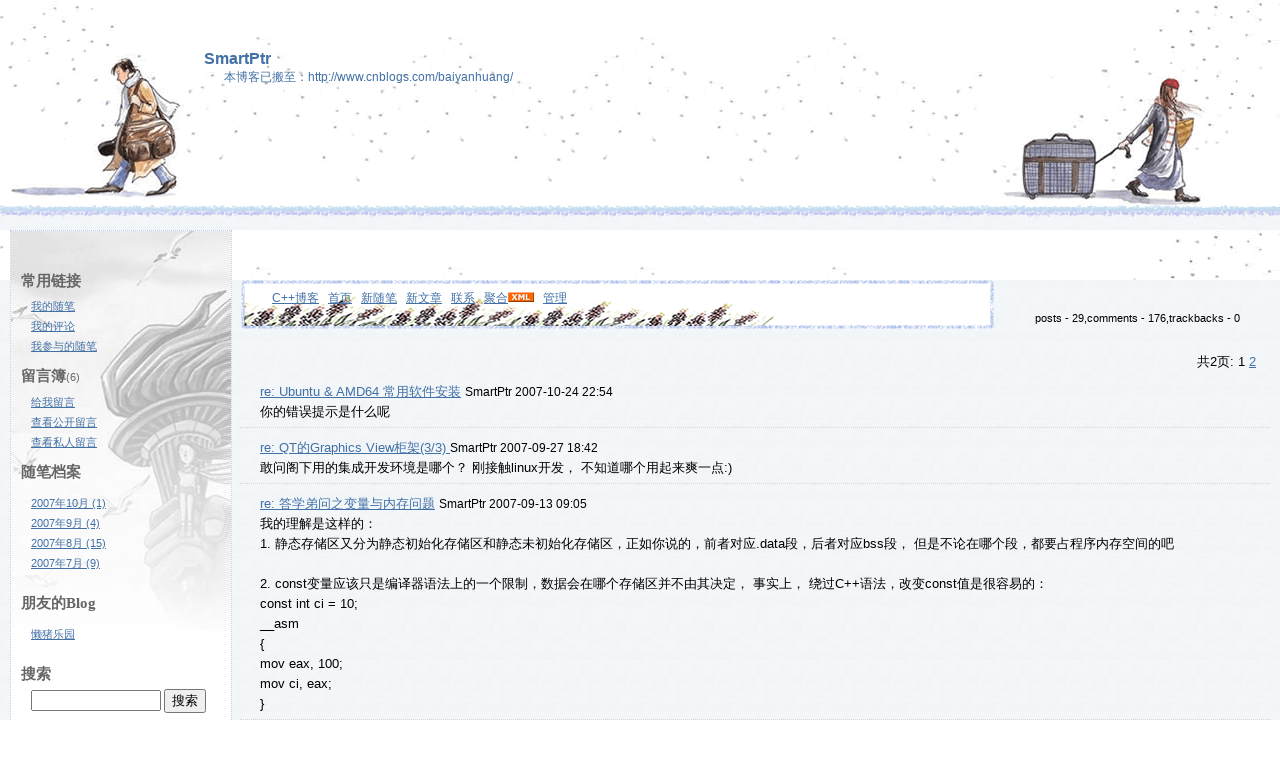

--- FILE ---
content_type: text/html; charset=utf-8
request_url: http://www.cppblog.com/SmartPtr/MyComments.html
body_size: 15379
content:
<!DOCTYPE HTML PUBLIC "-//W3C//DTD HTML 4.01 Transitional//EN">
<html>
<head id="Head"><title>
	我的评论 - SmartPtr - C++博客
</title><meta http-equiv="Content-Type" content="text/html; charset=utf-8" /><meta id="metaKeywords" name="keywords" content="博客 blog C++ cppblog COM, MFC, 图形" /><link type="text/css" rel="stylesheet" href="/css/common.css" /><link id="MainCss" type="text/css" rel="stylesheet" href="http://www.cppblog.com/Skins/Valentine/style.css" /><link id="RSSLink" title="RSS" type="application/rss+xml" rel="alternate" href="http://www.cppblog.com/SmartPtr/rss.aspx" /></head>
<body>
    <form name="Form1" method="post" action="MyComments.html" id="Form1">
<div>
<input type="hidden" name="__VIEWSTATE" id="
__VIEWSTATE" value="" />
</div>

        
<!--done-->
<TABLE cellpadding="0" cellspacing="0" border="0" align="center" width="100%">
<TR>
	<TD width=184 background="/skins/Valentine/images/banner1.gif"></TD>
	<TD background="/skins/Valentine/images/banner.gif">
<!--done-->
<div class="header">
	<div class="headerText">
		<a id="Header1_HeaderTitle" class="headermaintitle" href="http://www.cppblog.com/SmartPtr/">SmartPtr</a><br>
		<span style="font-size:12px;color:#4371A6;padding-left:20;">本博客已搬至：http://www.cnblogs.com/baiyanhuang/</span>
	</div>
</div>
</TD>
	<TD width=295 background="/skins/Valentine/images/banner2.gif"></TD>
</TR>
</TABLE>
<div id="mylinks">
<!--done-->
<a id="MyLinks1_HomeLink" class="menu" href="http://www.cppblog.com/">C++博客</a>&nbsp;&nbsp;&nbsp;<a id="MyLinks1_MyHomeLink" class="mainmenu" href="http://www.cppblog.com/SmartPtr/">首页</a>&nbsp;&nbsp;&nbsp;<a id="MyLinks1_NewPostLink" class="mainmenu" href="http://www.cppblog.com/SmartPtr/admin/EditPosts.aspx?opt=1">新随笔</a>&nbsp;&nbsp;&nbsp;<a id="MyLinks1_NewArticleLink" class="mainmenu" href="/EnterMyBlog.aspx?NewArticle=1">新文章</a>&nbsp;&nbsp;&nbsp;<a id="MyLinks1_ContactLink" accesskey="9" class="mainmenu" href="http://www.cppblog.com/SmartPtr/contact.aspx?id=1">联系</a>&nbsp;&nbsp;&nbsp;<a id="MyLinks1_Syndication" class="mainmenu" href="http://www.cppblog.com/SmartPtr/Rss.aspx">聚合</a><a id="MyLinks1_XMLLink" href="http://www.cppblog.com/SmartPtr/Rss.aspx"><img src="http://www.cppblog.com/images/xml.gif" style="border-width:0px;" /></a>&nbsp;&nbsp;&nbsp;<a id="MyLinks1_Admin" class="menu" href="http://www.cppblog.com/SmartPtr/admin/EditPosts.aspx">管理</a>
</div>
<div id="mytopmenu">
	
		<DIV id="mystats">
			
<!--done-->
<div class="blogStats">
posts - 29,comments - 176,trackbacks - 0

</div></DIV>
	
</div>
<div id="leftcontent" style="display:none">
	
		<DIV id="leftcontentcontainer">
			<br>
			
			
<h3>常用链接</h3>
<ul>
		<li><a id="SingleColumn1_ctl00_repeaterLinks_ctl01_lnkLinkItem" href="http://www.cppblog.com/SmartPtr/MyPosts.html">我的随笔</a></li>
	
		<li><a id="SingleColumn1_ctl00_repeaterLinks_ctl02_lnkLinkItem" href="http://www.cppblog.com/SmartPtr/MyComments.html">我的评论</a></li>
	
		<li><a id="SingleColumn1_ctl00_repeaterLinks_ctl03_lnkLinkItem" href="http://www.cppblog.com/SmartPtr/OtherPosts.html">我参与的随笔</a></li>
	</ul>
<H3>留言簿<span style="font-size:11px;font-weight:normal;">(6)</span></H3>
<ul>
	<li>
		<a id="SingleColumn1__16ba4af_lnkMessages" href="http://www.cppblog.com/SmartPtr/Contact.aspx?id=1">给我留言</a>
	<li>
		<a id="SingleColumn1__16ba4af_lnkPublicMsgView" href="http://www.cppblog.com/SmartPtr/default.aspx?opt=msg">查看公开留言</a>
	<li>
		<a id="SingleColumn1__16ba4af_lnkPrivateMsgView" href="http://www.cppblog.com/SmartPtr/admin/MyMessages.aspx">查看私人留言</a>
	</li>
</ul>

<!--done-->

		<h1 class = "catListTitle">随笔档案</h1>
		
				<ul class = "catList">
			
				<li class = "catListItem"> <a id="SingleColumn1_Categories_CatList_ctl00_LinkList_ctl01_Link" class="listitem" href="http://www.cppblog.com/SmartPtr/archive/2007/10.html">2007年10月 (1)</a></li>
			
				<li class = "catListItem"> <a id="SingleColumn1_Categories_CatList_ctl00_LinkList_ctl02_Link" class="listitem" href="http://www.cppblog.com/SmartPtr/archive/2007/09.html">2007年9月 (4)</a></li>
			
				<li class = "catListItem"> <a id="SingleColumn1_Categories_CatList_ctl00_LinkList_ctl03_Link" class="listitem" href="http://www.cppblog.com/SmartPtr/archive/2007/08.html">2007年8月 (15)</a></li>
			
				<li class = "catListItem"> <a id="SingleColumn1_Categories_CatList_ctl00_LinkList_ctl04_Link" class="listitem" href="http://www.cppblog.com/SmartPtr/archive/2007/07.html">2007年7月 (9)</a></li>
			
				</ul>
			
	
		<h1 class = "catListTitle">朋友的Blog</h1>
		
				<ul class = "catList">
			
				<li class = "catListItem"> <a id="SingleColumn1_Categories_CatList_ctl01_LinkList_ctl01_Link" class="listitem" href="http://www.cnblogs.com/anders06">懒猪乐园</a></li>
			
				</ul>
			
	


<script language="JavaScript">
function SearchGoogle(key,evt,site)
		{
			if(evt.keyCode==13 || evt.keyCode==0 || evt.type =='click')
			{
				key.focus();
				var keystr = encodeURIComponent(key.value);
				url = "http://www.google.com/search?q=";
				url = url+keystr;
				url += "&ie=UTF-8&oe=GB2312&hl=zh-CN&domains="+site+"&sitesearch="+site;
				window.location=url;
				return false;
			}
		}
</script>
<H3>搜索</H3>
<ul>
	<li>
		<li><input style="WIDTH: 130px" type="text" name="q" id="q" onkeydown="return SearchGoogle(document.getElementById('q'),event,'www.cppblog.com/SmartPtr')">&nbsp;<input onclick="SearchGoogle(document.getElementById('q'),event,'www.cppblog.com/SmartPtr')" type="button" value="搜索" name="sa">
	</li>
</ul>

<H3>积分与排名</H3>
<ul>
	<li>
		积分 -
		124467
	<li>
		排名 -
		211
	</li>
</ul>

<h3>最新评论
	<a id="SingleColumn1__20a512e_RSSHyperlink1" href="http://www.cppblog.com/SmartPtr/CommentsRSS.aspx"><img src="/images/xml.gif" style="border-width:0px;" /></a></h3>
<div class="RecentComment">
	
			<ul>
		
			<li style="word-break:break-all">
				<a id="SingleColumn1__20a512e_CommentList_ctl01_Hyperlink1" href="http://www.cppblog.com/SmartPtr/archive/2015/09/08/30880.html#211781">1. re: 矩阵快速乘法</a>
			</li>
			<li style="word-break:break-all">
				@yk<br>喷就不对了...
			</li>
			<li style="text-align:right;margin-right:4px">
				--sdqxh</li>
		
			<li style="word-break:break-all">
				<a id="SingleColumn1__20a512e_CommentList_ctl02_Hyperlink1" href="http://www.cppblog.com/SmartPtr/archive/2014/04/12/30880.html#206546">2. re: 矩阵快速乘法</a>
			</li>
			<li style="word-break:break-all">
				请问你是小学生吗，写的程序真幼稚
			</li>
			<li style="text-align:right;margin-right:4px">
				--yk</li>
		
			<li style="word-break:break-all">
				<a id="SingleColumn1__20a512e_CommentList_ctl03_Hyperlink1" href="http://www.cppblog.com/SmartPtr/archive/2013/12/20/30880.html#204917">3. re: 矩阵快速乘法</a>
			</li>
			<li style="word-break:break-all">
				@wx<br>要怎么推广到两个2^n*2^n的矩阵相乘？
			</li>
			<li style="text-align:right;margin-right:4px">
				--wu</li>
		
			<li style="word-break:break-all">
				<a id="SingleColumn1__20a512e_CommentList_ctl04_Hyperlink1" href="http://www.cppblog.com/SmartPtr/archive/2013/10/10/27549.html#203641">4. re: auto_ptr解析 </a>
			</li>
			<li style="word-break:break-all">
				@ron<br>同疑惑这里，至少没在auto_ptr内部使用。唯一想到的是将auto_ptr&lt;T&gt;转变为auto_ptr&lt;Y&gt;时，这就得让使用者显示转化了。
			</li>
			<li style="text-align:right;margin-right:4px">
				--lzxbill7</li>
		
			<li style="word-break:break-all">
				<a id="SingleColumn1__20a512e_CommentList_ctl05_Hyperlink1" href="http://www.cppblog.com/SmartPtr/archive/2012/07/12/30880.html#183054">5. re: 矩阵快速乘法</a>
			</li>
			<li style="word-break:break-all">
				@Seven<br>你可以将相同的理论应用到1000&#215;1000的矩阵上测试，小矩阵的话误差会很大的
			</li>
			<li style="text-align:right;margin-right:4px">
				--wx</li>
		
			</ul>
		
</div>

<h3>阅读排行榜</h3>
<div class="RecentComment">
	
			<ul style="word-break:break-all">
		
			<li>
				<a id="SingleColumn1__3950e21_TopList_ctl01_Hyperlink1" href="http://www.cppblog.com/SmartPtr/archive/2007/07/04/27496.aspx">1. C++类模板的三种特化(41583)</a>
			</li>
		
			<li>
				<a id="SingleColumn1__3950e21_TopList_ctl02_Hyperlink1" href="http://www.cppblog.com/SmartPtr/archive/2007/07/05/27549.aspx">2. auto_ptr解析 (12111)</a>
			</li>
		
			<li>
				<a id="SingleColumn1__3950e21_TopList_ctl03_Hyperlink1" href="http://www.cppblog.com/SmartPtr/archive/2007/07/05/27552.aspx">3. 用位运算实现求绝对值－有效避开if-else判断 (7937)</a>
			</li>
		
			<li>
				<a id="SingleColumn1__3950e21_TopList_ctl04_Hyperlink1" href="http://www.cppblog.com/SmartPtr/archive/2007/08/17/30231.aspx">4. Autodesk面试技术题解答(6087)</a>
			</li>
		
			<li>
				<a id="SingleColumn1__3950e21_TopList_ctl05_Hyperlink1" href="http://www.cppblog.com/SmartPtr/archive/2007/07/05/27550.aspx">5. C++中的类型重定义 (5885)</a>
			</li>
		
			</ul>
		
</div>

<h3>评论排行榜</h3>
<div class="RecentComment">
	
			<ul style="word-break:break-all">
		
			<li>
				<a id="SingleColumn1__26e5bba_TopList_ctl01_Hyperlink1" href="http://www.cppblog.com/SmartPtr/archive/2007/07/03/27443.aspx">1. do...while(0)的妙用(18)</a>
			</li>
		
			<li>
				<a id="SingleColumn1__26e5bba_TopList_ctl02_Hyperlink1" href="http://www.cppblog.com/SmartPtr/archive/2007/08/04/29359.aspx">2. 一条语句中的逻辑(15)</a>
			</li>
		
			<li>
				<a id="SingleColumn1__26e5bba_TopList_ctl03_Hyperlink1" href="http://www.cppblog.com/SmartPtr/archive/2007/08/17/30231.aspx">3. Autodesk面试技术题解答(14)</a>
			</li>
		
			<li>
				<a id="SingleColumn1__26e5bba_TopList_ctl04_Hyperlink1" href="http://www.cppblog.com/SmartPtr/archive/2007/07/05/27552.aspx">4. 用位运算实现求绝对值－有效避开if-else判断 (13)</a>
			</li>
		
			<li>
				<a id="SingleColumn1__26e5bba_TopList_ctl05_Hyperlink1" href="http://www.cppblog.com/SmartPtr/archive/2007/07/04/27496.aspx">5. C++类模板的三种特化(13)</a>
			</li>
		
			</ul>
		
</div>
</DIV>
	
</div>
<div id="centercontent">
	
					
<style>
#myposts
{
}

.pager
{
    text-align:right;
    margin-right:10px;
}

.PostList
{
    margin-left:20px;
    margin-right:20px;
    margin-top: 10px;
    font-size:13px;
    
}

.postTitle2 
{
	font-size:13px;
}

.postDesc2
{
    font-size:12px;
}

.postText2
{
	font-size: 13px;
	margin-bottom:5px;	
}

.line
{
    border-bottom: 1px dotted #D6D6D6;
}

</style>
<div class=".pager"><div class="Pager">
	共2页:&nbsp;1&nbsp;<a href="/SmartPtr/MyComments.html?page=2">2</a>&nbsp;
</div></div>
<div id="myposts">

		<div class="PostList">
			<div class="postTitl2"><a id="PostsList1_rpPosts_ctl00_TitleUrl" href="http://www.cppblog.com/SmartPtr/archive/2007/10/24/32873.html#35093">re: Ubuntu &amp; AMD64 常用软件安装</a> <span class="postDesc2">SmartPtr 2007-10-24 22:54</span></div>
			<div class="postText2">你的错误提示是什么呢</div>				
		</div>
	<div class="line"></div>
		<div class="PostList">
			<div class="postTitl2"><a id="PostsList1_rpPosts_ctl01_TitleUrl" href="http://www.cppblog.com/yuanyajie/archive/2007/09/27/32962.html#33044">re: QT的Graphics View柜架(3/3) </a> <span class="postDesc2">SmartPtr 2007-09-27 18:42</span></div>
			<div class="postText2">敢问阁下用的集成开发环境是哪个？ 刚接触linux开发， 不知道哪个用起来爽一点:)</div>				
		</div>
	<div class="line"></div>
		<div class="PostList">
			<div class="postTitl2"><a id="PostsList1_rpPosts_ctl02_TitleUrl" href="http://www.cppblog.com/SmartPtr/archive/2007/09/13/32083.html#32097">re: 答学弟问之变量与内存问题</a> <span class="postDesc2">SmartPtr 2007-09-13 09:05</span></div>
			<div class="postText2">我的理解是这样的：<br>1. 静态存储区又分为静态初始化存储区和静态未初始化存储区，正如你说的，前者对应.data段，后者对应bss段， 但是不论在哪个段，都要占程序内存空间的吧<br><br>2. const变量应该只是编译器语法上的一个限制，数据会在哪个存储区并不由其决定， 事实上， 绕过C++语法，改变const值是很容易的：<br>const int ci = 10;<br>__asm<br>{<br>    mov eax, 100;<br>    mov ci, eax;<br>}</div>				
		</div>
	<div class="line"></div>
		<div class="PostList">
			<div class="postTitl2"><a id="PostsList1_rpPosts_ctl03_TitleUrl" href="http://www.cppblog.com/ant/archive/2007/09/10/31886.html#31914">re: MD5算法的C++实现</a> <span class="postDesc2">SmartPtr 2007-09-10 08:27</span></div>
			<div class="postText2">.NET中产生HashCode用的貌似也是MD5算法？？？</div>				
		</div>
	<div class="line"></div>
		<div class="PostList">
			<div class="postTitl2"><a id="PostsList1_rpPosts_ctl04_TitleUrl" href="http://www.cppblog.com/SmartPtr/archive/2007/09/07/31720.html#31776">re: 装了个ubuntu...</a> <span class="postDesc2">SmartPtr 2007-09-07 17:37</span></div>
			<div class="postText2">我装的比较辛苦。。。。</div>				
		</div>
	<div class="line"></div>
		<div class="PostList">
			<div class="postTitl2"><a id="PostsList1_rpPosts_ctl05_TitleUrl" href="http://www.cppblog.com/SmartPtr/archive/2007/09/07/30888.html#31745">re: 包的设计原则  </a> <span class="postDesc2">SmartPtr 2007-09-07 13:30</span></div>
			<div class="postText2">那本书还没看过。。。<br></div>				
		</div>
	<div class="line"></div>
		<div class="PostList">
			<div class="postTitl2"><a id="PostsList1_rpPosts_ctl06_TitleUrl" href="http://www.cppblog.com/SmartPtr/archive/2007/09/07/31720.html#31738">re: 装了个ubuntu...</a> <span class="postDesc2">SmartPtr 2007-09-07 10:48</span></div>
			<div class="postText2">默认的不能,但我不知道是否有相关软件支持</div>				
		</div>
	<div class="line"></div>
		<div class="PostList">
			<div class="postTitl2"><a id="PostsList1_rpPosts_ctl07_TitleUrl" href="http://www.cppblog.com/liuxubin/archive/2007/08/28/30933.html#31053">re: 一个真正的Singleton</a> <span class="postDesc2">SmartPtr 2007-08-28 21:38</span></div>
			<div class="postText2">随便说的，很荣幸:)</div>				
		</div>
	<div class="line"></div>
		<div class="PostList">
			<div class="postTitl2"><a id="PostsList1_rpPosts_ctl08_TitleUrl" href="http://www.cppblog.com/liuxubin/archive/2007/08/28/30933.html#31004">re: 一个真正的Singleton</a> <span class="postDesc2">SmartPtr 2007-08-28 11:24</span></div>
			<div class="postText2">貌似是我以前写的一篇文章。。。</div>				
		</div>
	<div class="line"></div>
		<div class="PostList">
			<div class="postTitl2"><a id="PostsList1_rpPosts_ctl09_TitleUrl" href="http://www.cppblog.com/SmartPtr/archive/2007/08/28/30886.html#30987">re: 用EditPlus配置VC环境(VC8)  </a> <span class="postDesc2">SmartPtr 2007-08-28 06:00</span></div>
			<div class="postText2">@boilerroom<br>貌似不行，不知道有没有朋友试过这个。。。</div>				
		</div>
	<div class="line"></div>
		<div class="PostList">
			<div class="postTitl2"><a id="PostsList1_rpPosts_ctl10_TitleUrl" href="http://www.cppblog.com/SmartPtr/archive/2007/08/20/30231.html#30402">re: Autodesk面试技术题解答</a> <span class="postDesc2">SmartPtr 2007-08-20 08:46</span></div>
			<div class="postText2">@linwen<br> 谢谢提醒:) <br>struct和class的默认继承属性的确也是区别， 对于18题的状态搜索， 我想应该用A*算法比较合适</div>				
		</div>
	<div class="line"></div>
		<div class="PostList">
			<div class="postTitl2"><a id="PostsList1_rpPosts_ctl11_TitleUrl" href="http://www.cppblog.com/SmartPtr/archive/2007/08/18/30231.html#30319">re: Autodesk面试技术题解答</a> <span class="postDesc2">SmartPtr 2007-08-18 18:53</span></div>
			<div class="postText2">谢谢 腾 的建议，63，65已作修改，第5点的话，我在VS2005上是不行的，如下：<br>template&lt;struct T&gt;<br>class A<br>{<br>public:<br>	T t;<br>};<br></div>				
		</div>
	<div class="line"></div>
		<div class="PostList">
			<div class="postTitl2"><a id="PostsList1_rpPosts_ctl12_TitleUrl" href="http://www.cppblog.com/SmartPtr/archive/2007/08/17/30231.html#30248">re: Autodesk面试技术题解答</a> <span class="postDesc2">SmartPtr 2007-08-17 14:39</span></div>
			<div class="postText2">没有啦。。。</div>				
		</div>
	<div class="line"></div>
		<div class="PostList">
			<div class="postTitl2"><a id="PostsList1_rpPosts_ctl13_TitleUrl" href="http://www.cppblog.com/mzty/archive/2007/08/17/30095.html#30233">re: 引领Boost（一）（开篇）</a> <span class="postDesc2">SmartPtr 2007-08-17 13:03</span></div>
			<div class="postText2">sorry, 我是说如果:) 所以现在没有。当然遇到了大家可以一起讨论：）</div>				
		</div>
	<div class="line"></div>
		<div class="PostList">
			<div class="postTitl2"><a id="PostsList1_rpPosts_ctl14_TitleUrl" href="http://www.cppblog.com/mzty/archive/2007/08/16/30095.html#30119">re: 引领Boost（一）（开篇）</a> <span class="postDesc2">SmartPtr 2007-08-16 06:11</span></div>
			<div class="postText2">不知楼主读boost了解程度如何， 最近看了一点，如果碰到一些源码实现的问题，可以想你讨教。。。。</div>				
		</div>
	<div class="line"></div>
		<div class="PostList">
			<div class="postTitl2"><a id="PostsList1_rpPosts_ctl15_TitleUrl" href="http://www.cppblog.com/SmartPtr/archive/2007/08/13/29736.html#29900">re: 关于人人相轻</a> <span class="postDesc2">SmartPtr 2007-08-13 12:46</span></div>
			<div class="postText2">@小艾<br><br>说的有道理！<br>但即使是为了自己的利益而“轻视”， 也算修养不够吧， 所谓损人利己，大不可取</div>				
		</div>
	<div class="line"></div>
		<div class="PostList">
			<div class="postTitl2"><a id="PostsList1_rpPosts_ctl16_TitleUrl" href="http://www.cppblog.com/lovedday/archive/2007/08/11/29725.html#29792">re: 【ZT】王朔 ：中国人到了美国之后都变好了</a> <span class="postDesc2">SmartPtr 2007-08-11 19:25</span></div>
			<div class="postText2">我没有经历过， 但我愿意相信， 他们的文化氛围，全民素质要比我们好很多</div>				
		</div>
	<div class="line"></div>
		<div class="PostList">
			<div class="postTitl2"><a id="PostsList1_rpPosts_ctl17_TitleUrl" href="http://www.cppblog.com/SmartPtr/archive/2007/08/11/29736.html#29791">re: 关于人人相轻</a> <span class="postDesc2">SmartPtr 2007-08-11 18:32</span></div>
			<div class="postText2">@AXTSHMF<br>恕我直言， 你所说的人之常情， 是指的什么人的常情呢， 人人生而平等，为何轻视却正常了呢。 我想那篇文章中作者将这条放在第一， 可能就是大家都觉得理所当然， 所以是最严重的吧</div>				
		</div>
	<div class="line"></div>
		<div class="PostList">
			<div class="postTitl2"><a id="PostsList1_rpPosts_ctl18_TitleUrl" href="http://www.cppblog.com/flyman/archive/2007/08/11/29760.html#29769">re: 学习 STL ,BOOST</a> <span class="postDesc2">SmartPtr 2007-08-11 14:32</span></div>
			<div class="postText2">其实我也没有研读过boost的源码， 因为相对于STL， 它太大了， 也更复杂，自己也曾下载想好好读读，但最后还是没有足够的时间与精力去看。 引用网上一段介绍：<br><br>boost是一个准标准库，相当于STL的延续和扩充，它的设计理念和STL比较接近，都<br>是利用泛型让复用达到最大化。不过对比STL，boost更加实用。  STL集中在算法部<br>分，而boost包含了不少工具类，可以完成比较具体的工作。<br><br>boost主要包含一下几个大类：字符串及文本处理、容器、迭代子(Iterator)、算法<br>、函数对象和高阶编程、泛型编程、模板元编程、预处理元编程、并发编程、数学相<br>关、纠错和测试、数据结构、输入/输出、跨语言支持、内存相关、语法分析、杂项<br>。 有一些库是跨类别包含的，就是既属于这个类别又属于那个类别。 </div>				
		</div>
	<div class="line"></div>
		<div class="PostList">
			<div class="postTitl2"><a id="PostsList1_rpPosts_ctl19_TitleUrl" href="http://www.cppblog.com/flyman/archive/2007/08/11/29760.html#29764">re: 学习 STL ,BOOST</a> <span class="postDesc2">SmartPtr 2007-08-11 13:33</span></div>
			<div class="postText2">按照你所说的“有时感觉自己写的代码完全是一个C版的”， 我想现在去读 STL或boost都不太适合， 如果你对模板技术感兴趣， 建议你先熟悉一下STL的使用（参考&lt;&lt;C++标准模板库&gt;&gt;）， 然后再研究STL的源码(参考侯捷&lt;&lt;STL源码剖析&gt;&gt;)， 我想说的是参考书是很重要的帮助， 如果自己一头撞进去，恐怕过程会很曲折， 甚至会中途放弃</div>				
		</div>
	<div class="line"></div>
		<div class="PostList">
			<div class="postTitl2"><a id="PostsList1_rpPosts_ctl20_TitleUrl" href="http://www.cppblog.com/kerlw/archive/2007/08/11/26981.html#29763">re: 对研发部的思考</a> <span class="postDesc2">SmartPtr 2007-08-11 13:28</span></div>
			<div class="postText2">楼主在浦东， 上海一些优秀的IT企业基本都在那边吧， 可以考虑一下。 <br>其实我也有想搬去浦东的想法</div>				
		</div>
	<div class="line"></div>
		<div class="PostList">
			<div class="postTitl2"><a id="PostsList1_rpPosts_ctl21_TitleUrl" href="http://www.cppblog.com/sunraiing9/archive/2007/08/11/16363.html#29761">re: DLL导出类</a> <span class="postDesc2">SmartPtr 2007-08-11 13:15</span></div>
			<div class="postText2">@filebat<br>两个好问题， 期待楼主解答</div>				
		</div>
	<div class="line"></div>
		<div class="PostList">
			<div class="postTitl2"><a id="PostsList1_rpPosts_ctl22_TitleUrl" href="http://www.cppblog.com/SmartPtr/archive/2007/08/11/29707.html#29740">re: 我对软件优化的一些想法</a> <span class="postDesc2">SmartPtr 2007-08-11 00:58</span></div>
			<div class="postText2">@罗宾李<br>1. 当然，对于特定于语言的优化，C++比Java应该要好一些， 毕竟C++是一个更底层，可控性更强的语言。 但是对于workflow上的优化， 应该是语言无关的。我们所做的性能的提升，大部分是靠对workflow的优化实现的。<br><br>2. 关于map使用， 谢谢你的评论， 你说的很对。 这个例子为了简化，我没有给出足够的context.  我补充一些吧：<br>1） 该对象是一个API, 一个第三方库，我们没有权限去修改<br>2） 假设这个对象是一条样条曲线， 该第三方库没有在该对象中加入一个长度属性，而是在每次需要时去计算，从数学角度，我想应该也有其道理。（这样我就能保证每次取到的都是最新的）<br>重要的是，我们都认同cache是性能优化的利器， 的确，设计好的cache数据结构的确很重要，当然，这都是和特定需求紧密结合在一起的。<br><br></div>				
		</div>
	<div class="line"></div>
		<div class="PostList">
			<div class="postTitl2"><a id="PostsList1_rpPosts_ctl23_TitleUrl" href="http://www.cppblog.com/flyman/archive/2007/08/10/24041.html#29730">re: 伪句柄是什么</a> <span class="postDesc2">SmartPtr 2007-08-10 23:36</span></div>
			<div class="postText2">请问前面两位是 ”托“ 吗， 呵呵， 开个玩笑。。。。。</div>				
		</div>
	<div class="line"></div>
		<div class="PostList">
			<div class="postTitl2"><a id="PostsList1_rpPosts_ctl24_TitleUrl" href="http://www.cppblog.com/flyman/archive/2007/08/10/29714.html#29729">re: C++ 类成员的CALLBACK</a> <span class="postDesc2">SmartPtr 2007-08-10 23:27</span></div>
			<div class="postText2">总结的不错， 比较巧妙的例子</div>				
		</div>
	<div class="line"></div>
		<div class="PostList">
			<div class="postTitl2"><a id="PostsList1_rpPosts_ctl25_TitleUrl" href="http://www.cppblog.com/jinq0123/archive/2007/08/10/29698.html#29728">re: 输出函数不应抛异常</a> <span class="postDesc2">SmartPtr 2007-08-10 23:20</span></div>
			<div class="postText2">也就是说异常不能抛出其所在模块了。。。 在公司讨论的时候谈到过这个问题， 不知楼主可否展开来谈一下。。。</div>				
		</div>
	<div class="line"></div>
		<div class="PostList">
			<div class="postTitl2"><a id="PostsList1_rpPosts_ctl26_TitleUrl" href="http://www.cppblog.com/SmartPtr/archive/2007/08/10/29707.html#29726">re: 我对软件优化的一些想法</a> <span class="postDesc2">SmartPtr 2007-08-10 23:03</span></div>
			<div class="postText2">@aGAric<br>的确， 但这些应该是一些比较COMMON的想法， 也就是说我们在做优化的时候会去想到， 并可能有用的想法， 不知道你没有其他类似的方法， 大家可以一起讨论讨论:)</div>				
		</div>
	<div class="line"></div>
		<div class="PostList">
			<div class="postTitl2"><a id="PostsList1_rpPosts_ctl27_TitleUrl" href="http://www.cppblog.com/SmartPtr/archive/2007/08/10/29707.html#29722">re: 我对软件优化的一些想法</a> <span class="postDesc2">SmartPtr 2007-08-10 22:43</span></div>
			<div class="postText2">因为算法上的优化一般都是为大家所知的， 所以在开发过程中也会特别注意， 因此这方面的优化并不是我们的侧重点</div>				
		</div>
	<div class="line"></div>
		<div class="PostList">
			<div class="postTitl2"><a id="PostsList1_rpPosts_ctl28_TitleUrl" href="http://www.cppblog.com/xlincn/archive/2007/08/08/29563.html#29605">re: 基本概念:函数的传值(2)</a> <span class="postDesc2">SmartPtr 2007-08-08 23:31</span></div>
			<div class="postText2">不明白楼主的理解方式:)  <br>从C++语言层面上来理解，告诉你传值就是copy一个参数进去， 函数里对它所做的一切与原来的无关，这就清楚的不能再清楚了。 但是你不明白， 却要用反编译后看汇编代码才明白， 这和我的理解方式刚好相反， 我觉得你用汇编去验证到是可以理解。。。</div>				
		</div>
	<div class="line"></div>
		<div class="PostList">
			<div class="postTitl2"><a id="PostsList1_rpPosts_ctl29_TitleUrl" href="http://www.cppblog.com/xieyingfeichina/archive/2007/08/07/29408.html#29465">re: File I/O</a> <span class="postDesc2">SmartPtr 2007-08-07 11:48</span></div>
			<div class="postText2">我想这个， VS应该提供了相应的API来操作其文件，这应该是最便捷，准确的方法吧。</div>				
		</div>
	<div class="line"></div>
		<div class="PostList">
			<div class="postTitl2"><a id="PostsList1_rpPosts_ctl30_TitleUrl" href="http://www.cppblog.com/walkspeed/archive/2007/08/07/29457.html#29464">re: 接口设计的要点（接口不应被使用者直接销毁）</a> <span class="postDesc2">SmartPtr 2007-08-07 11:45</span></div>
			<div class="postText2">我想C++中实现COM就是这么做的</div>				
		</div>
	<div class="line"></div>
		<div class="PostList">
			<div class="postTitl2"><a id="PostsList1_rpPosts_ctl31_TitleUrl" href="http://www.cppblog.com/SmartPtr/archive/2007/08/06/29359.html#29410">re: 一条语句中的逻辑</a> <span class="postDesc2">SmartPtr 2007-08-06 08:31</span></div>
			<div class="postText2">@windywinter<br><br>expression1 &amp;&amp; expression2；<br>只有在Expression为true的情况下，才会继续执行expression2，这也就相当于条件判断语句<br>if(expression1) expression2;<br><br><br>这就是利用了其短路求值的功能</div>				
		</div>
	<div class="line"></div>
		<div class="PostList">
			<div class="postTitl2"><a id="PostsList1_rpPosts_ctl32_TitleUrl" href="http://www.cppblog.com/SmartPtr/archive/2007/08/05/29359.html#29388">re: 一条语句中的逻辑</a> <span class="postDesc2">SmartPtr 2007-08-05 17:09</span></div>
			<div class="postText2">我想题意应该就是允许递归调用，不然难度貌似很高的</div>				
		</div>
	<div class="line"></div>
		<div class="PostList">
			<div class="postTitl2"><a id="PostsList1_rpPosts_ctl33_TitleUrl" href="http://www.cppblog.com/SmartPtr/archive/2007/07/20/27496.html#28393">re: C++类模板的三种特化</a> <span class="postDesc2">SmartPtr 2007-07-20 01:03</span></div>
			<div class="postText2">template&lt;class T&gt; <br>class Compare&lt;T*&gt; <br>{ <br>public: <br>static bool IsEqual(const T* lh, const T* rh) <br>{ <br>return Compare&lt;T&gt;::IsEqual(*lh, *rh); <br>} <br>};<br>是模板特化， 你当然需要在之前定义其泛化版本</div>				
		</div>
	<div class="line"></div>
		<div class="PostList">
			<div class="postTitl2"><a id="PostsList1_rpPosts_ctl34_TitleUrl" href="http://www.cppblog.com/SmartPtr/archive/2007/07/18/28231.html#28270">re: Singleton模式在C#与C++中的实现</a> <span class="postDesc2">SmartPtr 2007-07-18 12:50</span></div>
			<div class="postText2">CRTP = the  Curiously Recurring  Template  Pattern,  这里只是其应用之一， 它还可以用于模拟虚函数等. <br>关于Singleton的线程安全，虽然我们可以写一些代码来做到（或看起来做到）线程安全，但是由于现在C++内存模型的先天不足， 事实是无法做到。<br></div>				
		</div>
	<div class="line"></div>
		<div class="PostList">
			<div class="postTitl2"><a id="PostsList1_rpPosts_ctl35_TitleUrl" href="http://www.cppblog.com/wlwlxj/archive/2007/07/18/28224.html#28245">re: 导出类使用值得注意的一个问题</a> <span class="postDesc2">SmartPtr 2007-07-18 08:36</span></div>
			<div class="postText2">这中错误一不小心就会出现，而且很难调，  </div>				
		</div>
	<div class="line"></div>
		<div class="PostList">
			<div class="postTitl2"><a id="PostsList1_rpPosts_ctl36_TitleUrl" href="http://www.cppblog.com/windcsn/archive/2007/07/17/28175.html#28221">re: QA和DEV哪个更需要你的脑力？</a> <span class="postDesc2">SmartPtr 2007-07-17 21:19</span></div>
			<div class="postText2">其实我觉得楼主把意思归纳一下贴出来会比较好。。。。</div>				
		</div>
	<div class="line"></div>
		<div class="PostList">
			<div class="postTitl2"><a id="PostsList1_rpPosts_ctl37_TitleUrl" href="http://www.cppblog.com/SmartPtr/archive/2007/07/16/27496.html#28150">re: C++模板类的三种特化</a> <span class="postDesc2">SmartPtr 2007-07-16 21:26</span></div>
			<div class="postText2">to longshanks<br><br>本文的目的其实并不是试图对C++的模板特化做一下全面的分类， 而是针对自己所遇到的，觉得比较有意思的，对于一个模板参数所能够做到的特化，并不想对C++中的全特化，偏特化有所混淆。当然，之间也得到了大家不少有价值的看法。尤其对于您所举的这个例子：<br>template&lt;typename T&gt; <br>class Y; <br>template&lt;typename R, typename P1, typename P2&gt; <br>class Y&lt;R (P1, P2)&gt; {...};//针对带两个参数，有返回值的函数类型特化<br><br>是我之前所没有想到的，我只考虑了数据类型并没有考虑到函数类型，但是我想参考针对数据类型所做的分类，可以得到函数类型对应平行的分类。比如对于这个例子，应该可以理解为第三种：特化为另外一个类（函数）模板。<br><br>PS：<br>谢谢关于模板类，类模板概念的澄清，原文已修改</div>				
		</div>
	<div class="line"></div>
		<div class="PostList">
			<div class="postTitl2"><a id="PostsList1_rpPosts_ctl38_TitleUrl" href="http://www.cppblog.com/wlwlxj/archive/2007/07/12/27918.html#27937">re: VS9中C++少得可怜的更新</a> <span class="postDesc2">SmartPtr 2007-07-12 23:25</span></div>
			<div class="postText2">用VS， 还没用过CLR, 只用过标准C++</div>				
		</div>
	<div class="line"></div>
		<div class="PostList">
			<div class="postTitl2"><a id="PostsList1_rpPosts_ctl39_TitleUrl" href="http://www.cppblog.com/SmartPtr/archive/2007/07/10/27548.html#27777">re: 经典排序算法的C++ template封装 </a> <span class="postDesc2">SmartPtr 2007-07-10 10:11</span></div>
			<div class="postText2">To aders06:<br> <br>你是说template method吗， 这么做有什么好处？</div>				
		</div>
	<div class="line"></div>
		<div class="PostList">
			<div class="postTitl2"><a id="PostsList1_rpPosts_ctl40_TitleUrl" href="http://www.cppblog.com/flylonglong/archive/2007/07/10/27744.html#27769">re: [转]计算机专业人士，必读之经典图书</a> <span class="postDesc2">SmartPtr 2007-07-10 08:20</span></div>
			<div class="postText2">这不是必读， 全读完了，读懂了， 你就是超牛人</div>				
		</div>
	<div class="line"></div>
		<div class="PostList">
			<div class="postTitl2"><a id="PostsList1_rpPosts_ctl41_TitleUrl" href="http://www.cppblog.com/SmartPtr/archive/2007/07/09/27627.html#27759">re: 如何判断一个COM对象是否可用</a> <span class="postDesc2">SmartPtr 2007-07-09 19:54</span></div>
			<div class="postText2">To SuperPlyeR:<br><br>不仅是没有注册造成的， 应该说是某些异常操作使得该COM组件不可用， 可以是没有注册，也可以是注册后注册信息被误操作覆盖， 也可以是该DLL被删除， 总之， 在系统运行之前先检测一下这些东西是否都是ready的， 如果不是， 那就不要进去先。 <br><br>之前有朋友说直接创建该COM对象来判断， 但我觉得创建组件只是去做判断，不太可取</div>				
		</div>
	<div class="line"></div>
		<div class="PostList">
			<div class="postTitl2"><a id="PostsList1_rpPosts_ctl42_TitleUrl" href="http://www.cppblog.com/darkdestiny/archive/2007/07/08/27680.html#27685">re: 读《人月神话》</a> <span class="postDesc2">SmartPtr 2007-07-08 16:40</span></div>
			<div class="postText2">&quot;老久没有更新BLOG了，结果排名之类的反而又升了一点&#183;&#183;&#183;&#183;无语&quot;<br><br>***************************<br>这可能是cppblog不够火的原因， 没有比较多的新人， 新文章涌现出来。。。对cppblog应该说是很可惜的一件事:)</div>				
		</div>
	<div class="line"></div>
		<div class="PostList">
			<div class="postTitl2"><a id="PostsList1_rpPosts_ctl43_TitleUrl" href="http://www.cppblog.com/SmartPtr/archive/2007/07/07/27627.html#27662">re: 如何判断一个COM对象是否可用</a> <span class="postDesc2">SmartPtr 2007-07-07 20:17</span></div>
			<div class="postText2">to 万连文<br>可否解释一下， 实在是看不明白。。。。。</div>				
		</div>
	<div class="line"></div>
		<div class="PostList">
			<div class="postTitl2"><a id="PostsList1_rpPosts_ctl44_TitleUrl" href="http://www.cppblog.com/wlwlxj/archive/2007/07/07/27645.html#27649">re: 纯技术讨论com控件创建过程</a> <span class="postDesc2">SmartPtr 2007-07-07 07:36</span></div>
			<div class="postText2">COM容器的使用， COleControlContainer和COleControlSite， 受教了。记得以前面试的时候被问到过COM容器，当时就说不出个所以然来</div>				
		</div>
	<div class="line"></div>
		<div class="PostList">
			<div class="postTitl2"><a id="PostsList1_rpPosts_ctl45_TitleUrl" href="http://www.cppblog.com/SmartPtr/archive/2007/07/06/27627.html#27631">re: 如何判断一个COM对象是否可用</a> <span class="postDesc2">SmartPtr 2007-07-06 21:44</span></div>
			<div class="postText2">假设讲我的COM组件在系统运行一段时间后，在某个操作中才会被创建出来，而此时如果此对象无法创建，系统的任务就无法完成，此时用户就要问了：“早干嘛去了，先让我瞎忙活那么长时间， 不行早说嘛”， 呵呵，开个玩笑， 其实这就是我们同事遇到的现实问题。 但如果我在一开始就试图创建全部的COM对象而只为了判断其是否可创建，似乎消耗大了点，逻辑上也不太合理。</div>				
		</div>
	<div class="line"></div>
		<div class="PostList">
			<div class="postTitl2"><a id="PostsList1_rpPosts_ctl46_TitleUrl" href="http://www.cppblog.com/windcsn/archive/2007/07/06/27601.html#27608">re: 一段代码的几种写法-怎么样写好的代码</a> <span class="postDesc2">SmartPtr 2007-07-06 16:11</span></div>
			<div class="postText2">我有两点想法， 一是在性能不是关键因素的程序中代码的可读性重于效率；二是代码效率优化应该针对关键的瓶颈。 当然， 博主的一些思路也是值得讨论的</div>				
		</div>
	<div class="line"></div>
		<div class="PostList">
			<div class="postTitl2"><a id="PostsList1_rpPosts_ctl47_TitleUrl" href="http://www.cppblog.com/tiandejian/archive/2007/07/06/27578.html#27594">re: 【翻译】[Effective C++中文版第3版][第24条]当函数所有的参数需要进行类型转换时，要将其声明为非成员函数</a> <span class="postDesc2">SmartPtr 2007-07-06 08:43</span></div>
			<div class="postText2">与成员函数所调用的对象（也就是 this 所指向的对象）相关的隐式参数永远也没有资格进行隐式转换<br>**********************************************<br>这个是必然的， 因为编译器根本无法确定你要转到什么类型。<br><br><br></div>				
		</div>
	<div class="line"></div>
		<div class="PostList">
			<div class="postTitl2"><a id="PostsList1_rpPosts_ctl48_TitleUrl" href="http://www.cppblog.com/SmartPtr/archive/2007/07/06/27548.html#27592">re: 经典排序算法的C++ template封装 </a> <span class="postDesc2">SmartPtr 2007-07-06 08:32</span></div>
			<div class="postText2">不好意思， 对表达式模板不太清楚， 可否介绍一下先？</div>				
		</div>
	<div class="line"></div>
		<div class="PostList">
			<div class="postTitl2"><a id="PostsList1_rpPosts_ctl49_TitleUrl" href="http://www.cppblog.com/SmartPtr/archive/2007/07/05/27548.html#27571">re: 经典排序算法的C++ template封装 </a> <span class="postDesc2">SmartPtr 2007-07-05 21:56</span></div>
			<div class="postText2">为什么C实现会比这个快呢， 他们的区别在哪里， 是什么影响了其效率？</div>				
		</div>
	<div class="line"></div>
<div class=".pager"><div class="Pager">
	共2页:&nbsp;1&nbsp;<a href="/SmartPtr/MyComments.html?page=2">2</a>&nbsp;
</div></div>
</div>
				
</div>

<!--done-->
<div class="footer">
	
	Copyright &copy;2026 SmartPtr Powered By<a href="/">博客园</a> 模板提供：<a href="http://blog.hjenglish.com">沪江博客</a>
</div>    
    </form>
	<script type="text/javascript" src="/script/ShowHidden.js"></script>   
	<script type="text/javascript">
	  var _gaq = _gaq || [];
	  _gaq.push(['_setAccount', 'UA-476124-5']);
	  _gaq.push(['_trackPageview']);

	  (function() {
		var ga = document.createElement('script'); ga.type = 'text/javascript'; ga.async = true;
		ga.src = ('https:' == document.location.protocol ? 'https://ssl' : 'http://www') + '.google-analytics.com/ga.js';
		var s = document.getElementsByTagName('script')[0]; s.parentNode.insertBefore(ga, s);
	  })();
	</script>
</body>
</html>
